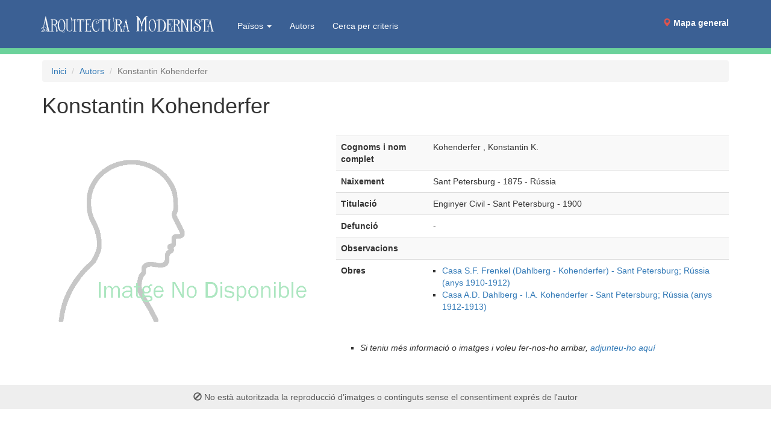

--- FILE ---
content_type: text/html; charset=UTF-8
request_url: https://www.arquitecturamodernista.cat/autors/konstantin-kohenderfer
body_size: 4876
content:
<!DOCTYPE html>
<html lang="ca">
<head>
<meta http-equiv="X-UA-Compatible" content="IE=edge">
<meta name="viewport" content="width=device-width, initial-scale=1">
<meta http-equiv="Content-Type" content="text/html; charset=utf-8" />
<script src="/tarteaucitron/tarteaucitron.js"></script>
<script>
tarteaucitron.init({
    "privacyUrl": "/politica_de_cookies.php",
    "hashtag": "#tarteaucitron",
    "cookieName": "tarteaucitron",
    "orientation": "middle",
    "groupServices": true,
    "showAlertSmall": false,
    "cookieslist": true,
    "showIcon": true,
    // "iconSrc": "", /* Optionnal: URL or base64 encoded image */
    "iconPosition": "BottomLeft",
    "adblocker": false,
    "DenyAllCta" : true,
    "AcceptAllCta" : true,
    "highPrivacy": true,
    "handleBrowserDNTRequest": false, /* If Do Not Track == 1, disallow all */
    "removeCredit": false, /* Remove credit link */
    "moreInfoLink": true, /* Show more info link */
    "useExternalCss": false, /* If false, the tarteaucitron.css file will be loaded */
    "readmoreLink": "", /* Change the default readmore link pointing to tarteaucitron.io */
    "mandatory": true /* Show a message about mandatory cookies */
});
</script>
<link rel="stylesheet" type="text/css" href="/css/bootstrap.3.3.7.min.css">
<link rel="stylesheet" type="text/css" href="/slick/slick.css"/>
<link rel="stylesheet" type="text/css" href="/slick/slick-theme.css"/>
<link rel="stylesheet" type="text/css" href="/css/styles.css" />
<link rel="stylesheet" type="text/css" href="/css/bootstrap.custom.css" />
<link rel="stylesheet" type="text/css" href="/css/media.queries20210701.css" />
<style>
@media (max-width: 1200px) {
#mapamenu {margin-right: -25px}
#mapamenu a {padding-right: 2px;padding-left: 2px}
}
</style>
<link rel="apple-touch-icon" sizes="180x180" href="/favicons/apple-touch-icon.png">
<link rel="icon" type="image/png" sizes="32x32" href="/favicons/favicon-32x32.png">
<link rel="icon" type="image/png" sizes="16x16" href="/favicons/favicon-16x16.png">
<link rel="manifest" href="/favicons/site.webmanifest">
<link rel="mask-icon" href="/favicons/safari-pinned-tab.svg" color="#017863">
<link rel="shortcut icon" href="/favicons/favicon.ico">
<meta name="msapplication-TileColor" content="#da532c">
<meta name="msapplication-config" content="/favicons/browserconfig.xml">
<meta name="theme-color" content="#ffffff">
<title>Konstantin Kohenderfer - Enginyer Civil - Arquitectura Modernista</title>
<link rel="canonical" href="/autors/konstantin-kohenderfer"><meta name="Description" content=". Dades de l'autor">
<meta name="DC.title" content="Konstantin Kohenderfer - Enginyer Civil - Arquitectura Modernista">
<style type="text/css">
.img-responsive-pdc{margin-left:auto;margin-right:auto;}
.peu{margin-top:5px;}
.img-carousel{cursor:pointer;}
.image-carousel-pdc{max-height:100px; padding: 10px 10px 0 10px}
</style>
</head>
<body class="body-autor" id="autor-18681">
<div class="container">
 <nav class="navbar navbar-default navbar-fixed-top">
  <div class="container">
        <div class="navbar-header">
      <button type="button" class="navbar-toggle collapsed" data-toggle="collapse" data-target="#bs-example-navbar-collapse-1">
        <span class="sr-only">(Intercanvia navegació)</span>
        <span class="icon-bar"></span>
        <span class="icon-bar"></span>
        <span class="icon-bar"></span>
      </button>
      <a class="navbar-brand"  href="/"><span><img id="logo" style="max-height:100%;padding-right: 0 !important;" src="/img/arquitectura-modernista.png" alt="Arquitectura Modernista"/></span><span></span></a>
    </div>
        <div class="collapse navbar-collapse" id="bs-example-navbar-collapse-1" >
      <ul class="nav navbar-nav" style="margin-left:20px;margin-top:5px;">
	  <li class="dropdown"><a href="#" style="color:white" class="dropdown-toggle" data-toggle="dropdown" role="button" aria-expanded="false">Països <span class="caret"></span></a><ul class="dropdown-menu" role="menu"><li><a href="/paisos/de">Alemanya</a></li>
<li><a href="/paisos/dz">Algèria</a></li>
<li><a href="/paisos/ad">Andorra</a></li>
<li><a href="/paisos/ar">Argentina</a></li>
<li><a href="/paisos/am">Armènia</a></li>
<li><a href="/paisos/au">Austràlia</a></li>
<li><a href="/paisos/at">Àustria</a></li>
<li><a href="/paisos/az">Azerbaidjan</a></li>
<li><a href="/paisos/be">Bèlgica</a></li>
<li><a href="/paisos/by">Bielorússia</a></li>
<li><a href="/paisos/bo">Bolívia</a></li>
<li><a href="/paisos/ba">Bòsnia i Hercegovina</a></li>
<li><a href="/paisos/br">Brasil</a></li>
<li><a href="/paisos/bg">Bulgària</a></li>
<li><a href="/paisos/ca">Canadà</a></li>
<li><a href="/paisos/co">Colòmbia</a></li>
<li><a href="/paisos/kr">Corea del Sud</a></li>
<li><a href="/paisos/cr">Costa Rica</a></li>
<li><a href="/paisos/hr">Croàcia</a></li>
<li><a href="/paisos/cu">Cuba</a></li>
<li><a href="/paisos/dk">Dinamarca</a></li>
<li><a href="/paisos/eg">Egipte</a></li>
<li><a href="/paisos/sv">El Salvador</a></li>
<li><a href="/paisos/ec">Equador</a></li>
<li><a href="/paisos/er">Eritrea</a></li>
<li><a href="/paisos/sk">Eslovàquia</a></li>
<li><a href="/paisos/si">Eslovènia</a></li>
<li><a href="/paisos/es">Espanya</a></li>
<li><a href="/paisos/us">Estats Units d'Amèrica</a></li>
<li><a href="/paisos/ee">Estònia</a></li>
<li><a href="/paisos/ph">Filipines</a></li>
<li><a href="/paisos/fi">Finlàndia</a></li>
<li><a href="/paisos/fr">França</a></li>
<li><a href="/paisos/ge">Geòrgia</a></li>
<li><a href="/paisos/gr">Grècia</a></li>
<li><a href="/paisos/gt">Guatemala</a></li>
<li><a href="/paisos/gq">Guinea Equatorial</a></li>
<li><a href="/paisos/hu">Hongria</a></li>
<li><a href="/paisos/im">Illa de Man</a></li>
<li><a href="/paisos/in">Índia / Bhārat</a></li>
<li><a href="/paisos/id">Indonèsia</a></li>
<li><a href="/paisos/ie">Irlanda</a></li>
<li><a href="/paisos/is">Islàndia</a></li>
<li><a href="/paisos/il">Israel</a></li>
<li><a href="/paisos/it">Itàlia</a></li>
<li><a href="/paisos/jp">Japó</a></li>
<li><a href="/paisos/kz">Kazakhstan</a></li>
<li><a href="/paisos/lv">Letònia</a></li>
<li><a href="/paisos/ly">Líbia</a></li>
<li><a href="/paisos/lt">Lituània</a></li>
<li><a href="/paisos/lu">Luxemburg</a></li>
<li><a href="/paisos/mk">Macedònia del Nord</a></li>
<li><a href="/paisos/mt">Malta</a></li>
<li><a href="/paisos/ma">Marroc</a></li>
<li><a href="/paisos/mx">Mèxic</a></li>
<li><a href="/paisos/mz">Moçambic</a></li>
<li><a href="/paisos/md">Moldàvia</a></li>
<li><a href="/paisos/mc">Mònaco</a></li>
<li><a href="/paisos/me">Montenegro</a></li>
<li><a href="/paisos/na">Namíbia</a></li>
<li><a href="/paisos/ni">Nicaragua</a></li>
<li><a href="/paisos/no">Noruega</a></li>
<li><a href="/paisos/nz">Nova Zelanda</a></li>
<li><a href="/paisos/nl">Països Baixos</a></li>
<li><a href="/paisos/pa">Panamà</a></li>
<li><a href="/paisos/py">Paraguai</a></li>
<li><a href="/paisos/pe">Perú</a></li>
<li><a href="/paisos/pl">Polònia</a></li>
<li><a href="/paisos/pt">Portugal</a></li>
<li><a href="/paisos/pr">Puerto Rico</a></li>
<li><a href="/paisos/gb">Regne Unit</a></li>
<li><a href="/paisos/cd">República Democràtica del Congo</a></li>
<li><a href="/paisos/do">República Dominicana</a></li>
<li><a href="/paisos/ro">Romania</a></li>
<li><a href="/paisos/ru">Rússia</a></li>
<li><a href="/paisos/rs">Sèrbia</a></li>
<li><a href="/paisos/za">Sud-àfrica</a></li>
<li><a href="/paisos/se">Suècia</a></li>
<li><a href="/paisos/ch">Suïssa</a></li>
<li><a href="/paisos/th">Tailàndia</a></li>
<li><a href="/paisos/tw">Taiwan</a></li>
<li><a href="/paisos/tn">Tunísia</a></li>
<li><a href="/paisos/tr">Turquia</a></li>
<li><a href="/paisos/cz">Txèquia</a></li>
<li><a href="/paisos/ua">Ucraïna</a></li>
<li><a href="/paisos/uy">Uruguai</a></li>
<li><a href="/paisos/uz">Uzbekistan</a></li>
<li><a href="/paisos/ve">Veneçuela</a></li>
<li><a href="/paisos/cl">Xile</a></li>
<li><a href="/paisos/cn">Xina</a></li>
</ul>
	  		<li><a href="/autors">Autors</a></li>
        <li><a href="/cerca-global">Cerca per criteris</a></li>
      </ul>
      <ul class="nav navbar-nav navbar-right" id="mapamenu">
        <li style="/*background-image: url('/img/minimapa.png');background-size: cover*/"><a style="margin-bottom:17px" href="/mapa.php"><span class="glyphicon glyphicon-map-marker" style="color:#E0544D"> </span> <b>Mapa general</b></a></li>
      </ul>
    </div><!-- /.navbar-collapse -->
  </div><!-- /.container-fluid -->
</nav>
<ol class="breadcrumb">
<li><a href="/">Inici</a></li>
<li><a href="/autors">Autors</a></li>
<li class="active">Konstantin Kohenderfer</li>
</ol>
<div class="c"><h1>Konstantin Kohenderfer</h1></div>
<br>
<div class="row">
  <div class="col-sm-5">
    <div class="slider-for">
<div><img alt="Fotografia autor no sidponible" src="/img/foto-autor-no-disponible-800x600.png" width="800"  height="600" class="img-responsive img-responsive-pdc"></div>  </div>

  <div class="hidden-xs">
   </div>
    <br><br>
  </div>
  <div class="col-sm-7">
<table class="table table-striped">


<tr><th>Cognoms i nom complet</th><td>Kohenderfer , Konstantin K.</td></tr>
<tr><th>Naixement</th><td>Sant Petersburg - 1875 - Rússia</td></tr>
<tr><th>Titulació</th><td>Enginyer Civil - Sant Petersburg - 1900</td></tr>
<tr><th>Defunció</th><td> - </td></tr>
<tr><th>Observacions</th><td>
</td></tr>
<tr><th>Obres</th><td class="td-llista" id="llista-obres"><ul>
<li><a class="enllass-obra" id="obra58379" href="/obres/ru/sant-petersburg/tots/casa-s-f-frenkel">Casa S.F. Frenkel (Dahlberg - Kohenderfer) - Sant Petersburg; Rússia (anys 1910-1912)</li>
<li><a class="enllass-obra" id="obra58446" href="/obres/ru/sant-petersburg/tots/casa-a-d-dahlberg-i-a-kohenderfer">Casa A.D. Dahlberg - I.A. Kohenderfer - Sant Petersburg; Rússia (anys 1912-1913)</li>
</ul>
</td></tr>
</tbody>
</table>
<div id="envieu_nos">
<ul>
<li><i>Si teniu més informació o imatges i voleu fer-nos-ho arribar, <a class="xenllass" href="mailto:modernismevpt@gmail.com?subject=Vull%20aportar%20m%C3%A9s%20info%2Ffotos%20de%20%5BKonstantin%20Kohenderfer%5D%20-%20https%3A%2F%2Fwww.arquitecturamodernista.cat%2Fautors%2Fkonstantin-kohenderfer">adjunteu-ho aquí</a></i></li>
</ul>
</div>
<br>
</div>

</div>
</div>
<a href="/mapa.php" class="btn btn-block btn-primary visible-xs" style="background:#3b6094; position: fixed;bottom: 0;width: 100%;"><i class="glyphicon glyphicon-map-marker"></i> Mapa general</a>

<div class="subfooter">
	<div class="container text-center">
		<i class="glyphicon glyphicon-ban-circle"></i>  No està autoritzada la reproducció d’imatges o continguts sense el consentiment exprés de l'autor
	</div>
</div>

<script src="/js/jQuery3.6.0/jquery.min.js"></script>
<script src="/js/bootstrap.3.3.7.js"></script>
<script src="/slick/slick.min.js" type="text/javascript" ></script>
<script>
$(document).ready(function()
{
	$('.homeSlider').slick({
		dots: true,
		infinite: true,
		autoplay:true,
		speed: 300,
		slidesToShow: 1,
		adaptiveHeight: true,
		dots: false});
	if ($(window).width() > 767){	
		$('.slider-for').slick({
			slidesToShow: 1,
			slidesToScroll: 1,
			arrows: false,
			adaptiveHeight: true,
			fade: false,
			autoplay: false
		});
	}else{
		$('.slider-for').slick({
			slidesToShow: 1,
			slidesToScroll: 1,
			arrows: true,
			adaptiveHeight: true,
			fade: false,
			autoplay: true,
			autoplaySpeed: 2000
		});
	}
	$('.img-carousel').click(function(){
		var id = $(this).attr('id');
		$('.slider-for').slick('slickGoTo',id);
	});
});
</script>
<script src="/js/functions.js" type="text/javascript" ></script>
<script>
tarteaucitron.user.gtagUa = 'G-ZS8R4N4YKV';
tarteaucitron.user.gtagMore = function () { /* add here your optionnal gtag() */ };
(tarteaucitron.job = tarteaucitron.job || []).push('gtag');
</script>
<script>
// Make Dropdown Submenus possible
$(document).ready(function make_drop_down_submenus_possible () { 
	// Make Secondary Dropdown on Click
	$('.dropdown-submenu a.dropdown-submenu-toggle').on("click", function(e){
		$('.dropdown-submenu ul').removeAttr('style');
		$(this).next('ul').toggle();
		e.stopPropagation();
		e.preventDefault();
	});

	// Make Secondary Dropdown on Hover
	$('.dropdown-submenu a.dropdown-submenu-toggle').hover(function(){
		$('.dropdown-submenu ul').removeAttr('style');
		$(this).next('ul').toggle();
	});

	var make_regular_dropdowns_work_on_hover = false ;
	if (make_regular_dropdowns_work_on_hover) {
		// Make Regular Dropdowns work on Hover too
		$('.dropdown a.dropdown-toggle').hover(function(){
			$('.navbar-nav .dropdown').removeClass('open');
			$(this).parent().addClass('open');
		});
	}

	// Clear secondary dropdowns on.Hidden
	$('#bs-navbar-collapse-1').on('hidden.bs.dropdown', function () {
	$('.navbar-nav .dropdown-submenu ul.dropdown-menu').removeAttr('style');
	});
});
</script>
</body>
</html>

--- FILE ---
content_type: text/css
request_url: https://www.arquitecturamodernista.cat/css/styles.css
body_size: 558
content:
body { 
  padding-top: 100px; 
}
#logo{
  padding: 10px;
}
.home-title{
  color: /* primari */ #369f67;
}
.footer{
  background: #3b6094 /* fons-header*/ ;
  color: white;
  padding: 20px 0;
}
.subfooter{
  background: #eee;
  color: #555;
  padding: 10px 0;
}
.subfooter a{
  text-decoration: underline;
}
ul.llista_muni{
  margin:0;
  padding-left: 10px;
}
ul.llista_muni li{
  list-style: none;
}

.sumari_element tr.senar {background: #CCC}
.sumari_element tr.parell {background: #FFF}


.galeries-block .panel-group .panel+.panel {
 margin-top:0px
}

.galeries-block .panel-group h2 {
 font-size:14px
}

.galeries-block .panel-default>.panel-heading {
background-color:#FFFFFF;
}

.galeries-block .panel-default>.panel-heading:hover {
background-color:#f5f5f5;
}

.galeries-block h2.panel-title a:hover {
text-decoration:none;	
}

.galeries-block .panel-body a {
padding-left:10px;
color:#555;	
}

.galeries-block 	.panel-body {
    padding: 10px 15px 10px 15px;
	background-color:#f5f5f5;
}

.galeria-descripcio {
padding-top:15px
}

li.link-afegir-galeria{background-color:#f9f3b9;}

#fotos-visibles .panel-body{padding:0px} /* treiem padding de les fotos de les galeries */

/* NEW 2nd-Level Dropdown CSS START */
.dropdown-submenu{position: relative;}
.dropdown-submenu .caret{-webkit-transform: rotate(-90deg); transform: rotate(-90deg);}
.dropdown-submenu > .dropdown-menu {top:0; left:100%; margin-top:-6px; margin-left:-1px;}
.dropdown-submenu.open > a:after{border-left-color:#fff;}
.dropdown-submenu.open > .dropdown-menu, .dropdown-submenu.open > .dropdown-menu {display: block;}
.dropdown-submenu .dropdown-menu{margin-bottom: 8px;}
.navbar-default .navbar-nav .open .dropdown-menu .dropdown-submenu ul{background-color: /*#006f5a*/;}
.navbar-inverse .navbar-nav .open .dropdown-menu .dropdown-submenu ul{background-color:#333;}
.navbar .navbar-nav .open .dropdown-submenu .dropdown-menu > li > a{padding-left: 30px;}

/*Scroll dins del dropdown*/
#bs-example-navbar-collapse-1 .navbar-nav > li > .dropdown-menu{height: auto; max-height: 500px; overflow-x: hidden;}

@media screen and (min-width:992px){
    .dropdown-submenu .dropdown-menu{margin-bottom: 2px;}
    .navbar .navbar-nav .open .dropdown-submenu .dropdown-menu > li > a{padding-left: 25px;}
    .navbar-default .navbar-nav .open .dropdown-menu .dropdown-submenu ul{background-color:#fff;}
    .navbar-inverse .navbar-nav .open .dropdown-menu .dropdown-submenu ul{background-color:#fff;}
}
/* NEW 2nd-Level Dropdown CSS END */


.gal-container{
	padding: 12px;
}
.galeria .img-responsive{margin:auto;}

.cerques{
margin: 20px 0 20px;
border-bottom: 1px solid #eee;
border-top: 1px solid #eee;
}

.cerques .buscador-google{padding:0}
.cerques .buscador-criteris{padding:0;margin-top:14px}
.buscador-google .gsc-search-button-v2{
margin-top:0px !important;
margin-left:0px !important;
}

.buscador-google .gsc-search-button{
height:30px
}

.boto-cerca {
height:30px;
background-color: /* primari */ #369f67;
color:#FFFFFF;
font-size:12px;
font-weight:bold;
border:1px solid /* primari */ #369f67;
border-radius: 2px;
padding:7px 5px 7px 5px;
}
.boto-cerca:hover{
text-decoration:none;
color:#FFFFFF;	
background-color:/* primari */ #369f67;
}

.columna-elements {
	float: left ;
}

h1 span.muni{font-size:75%;font-weight:normal;text-transform:none;font-style:italic;color:#898989;}


.td-llista ul {list-style-type:square;margin-left:-25px;}

